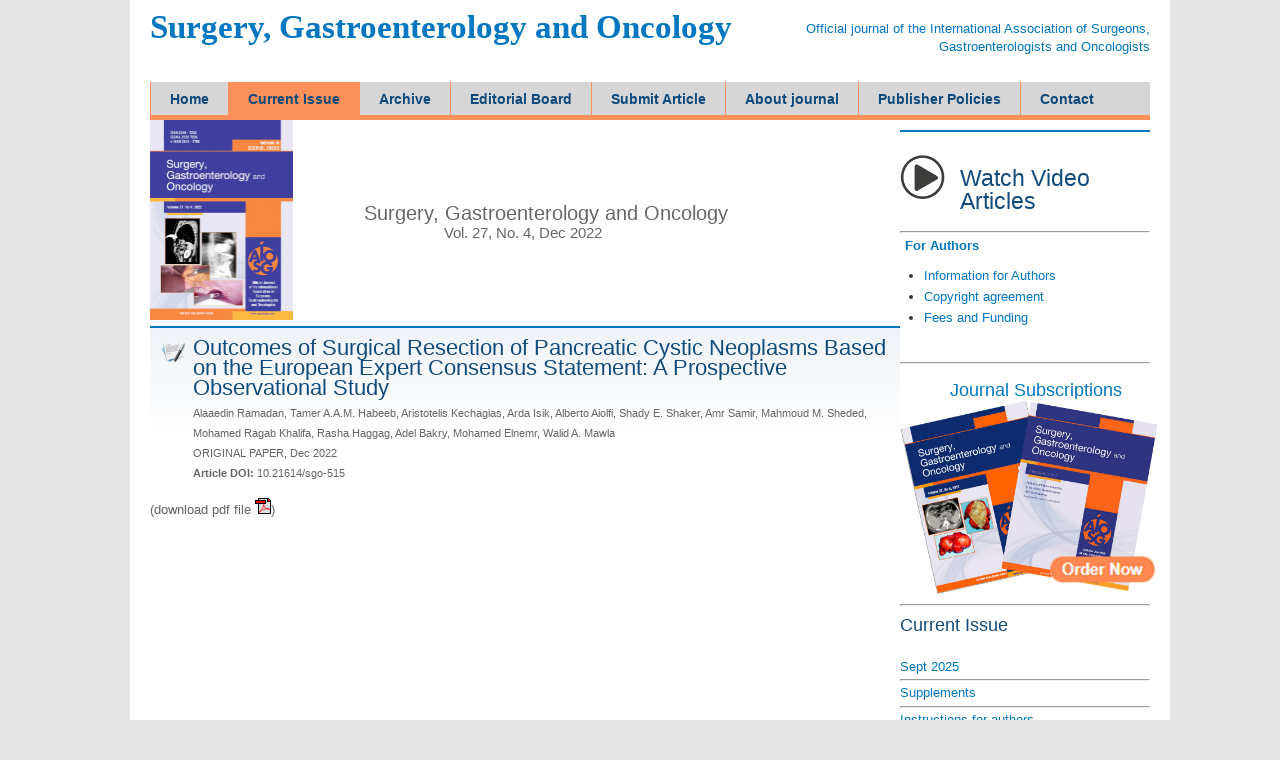

--- FILE ---
content_type: text/html; charset=UTF-8
request_url: https://www.sgo-iasgo.com/article/outcomes-of-surgical-resection-of-pancreatic-cystic-neoplasms-based-on-the-european-expert-consensus-statement-a-prospective-observational-study_full-text
body_size: 4741
content:
<!DOCTYPE html
  PUBLIC "-//W3C//DTD XHTML 1.0 Strict//EN" "http://www.w3.org/TR/xhtml1/DTD/xhtml1-strict.dtd">
<html xmlns="http://www.w3.org/1999/xhtml" xml:lang="en" lang="en">
	<head>
		<meta http-equiv="Content-Type" content="text/html; charset=UTF-8" />
		<title></title>
		
		<meta name="citation_title" content="">
		<meta name="citation_author" content="">
		
		<meta name="citation_publication_date" content="">
		<meta name="citation_journal_title" content="Surgery, Gastroenterology and Oncology">
		<meta name="citation_volume" content="">
		<meta name="citation_issue" content="">
		<meta name="citation_firstpage" content="">
		<meta name="citation_pdf_url" content="https://www.sgo-iasgo.com/pdfs/">		
		
		<meta name="robots" content="index, follow" />
		<meta name="rating" content="GENERAL" />
		<meta http-equiv="pragma" content="NO-CACHE" />
		<meta http-equiv="Content-Language" content="en" />
		<link rel="stylesheet" type="text/css" media="all" href="/css/imp_style.css" />
		
		<script type="text/javascript" src="//ajax.googleapis.com/ajax/libs/jquery/1.5.2/jquery.min.js"></script>		
		<script type="text/javascript" src="/js/ddmegamenu.js"></script>
		<script type="text/javascript" src="/js/hw-local-menu.js"></script>
	</head>
	
<!-- Google tag (gtag.js) -->
<script async src="https://www.googletagmanager.com/gtag/js?id=G-38S8C89FSV"></script>
<script>
  window.dataLayer = window.dataLayer || [];
  function gtag(){dataLayer.push(arguments);}
  gtag('js', new Date());

  gtag('config', 'G-38S8C89FSV');
</script>
	
	<body>

		<div class="hw-gen-page" id="pageid-home">
			<div id="header">      
				<h1>
				   <a id="logo" href="/">Surgery, Gastroenterology and Oncology</a>
				</h1>
				
								<div style="float: right;text-align: right; font-size: 13px; line-height: 1.4em;  padding-top: 20px;color: #0077C0; width: 40%;">
					Official journal of the International Association of Surgeons, Gastroenterologists and Oncologists
				</div>
				
				<div class="topNav">
					<ul class="button-list header-buttons" id="mainmenu">
						<li class=""><a href="/" title="Home"><span>Home</span></a></li>
						<li class="home"><a href="/current-issue" title="Current Issue"><span>Current Issue</span></a></li>
						<li class=""><a class="" href="#" rel="archive[left]" title="Archive"><span>Archive</span></a></li>  
						
						
						<li class=""><a href="/editorial-board" title="Editorial Board"><span>Editorial Board</span></a></li>
						<li class=""><a href="/app" title="Submit Article"><span>Submit Article</span></a></li>						
						<li class=""><a class="" href="#" rel="for_authors[left]" title="Journal About"><span>About journal</span></a></li>  
						<li class=""><a class="" href="#" rel="publisher-policies[left]" title="Publisher Policies"><span>Publisher Policies</span></a></li>  
						
						<li class="last"><a href="/contact" title="Contact"><span>Contact</span></a></li>
					</ul>
					
					<div id="archive" class="mega journal">
						<div class="column">
						 <ul>
							<li><a href="/archive">Archive</em></a></li>
							<li><a href="/ahead-of-print">Ahead of print</a></li>
							<li><a href="/current-medicine-around-the-world/">Current Medicine Around the World</a></li>
							<li><a href="/supplements/">Supplements</a></li>
						 </ul>
					  </div>
					</div>
					
					<div id="for_authors" class="mega journal">
					  <div class="column">
						 <ul>
							<li><a href="/for-authors/aims-and-scope">Aims and scope</em></a></li>
							<li><a href="/for-authors/information-for-authors">Information <em>for Authors</em></a></li>
							<li><a href="/for-authors/language-editing-service">Language Editing Service</a></li>
							<li><a href="/for-authors/copyright-agreement">Copyright Agreement</a></li>
							<li><a href="/for-authors/fees-and-funding">Fees and Founding</a></li>
							
						 </ul>
					  </div>
				   </div>
				   
				   <div id="publisher-policies" class="mega journal">
					  <div class="column">
						 <ul>
							<li><a href="/publisher-policies/editorial-policies">Editorial policies </a></li>
							<li><a href="/publisher-policies/peer-review-policy">Peer review policy</a></li>
							<li><a href="/peer-review-process">Peer Review Process</a></li>
							<li><a href="/publisher-policies/ethics-policy">Ethics policy</a></li>
							
							<li><a href="/publisher-policies/advertising-policy">Advertising policy</a></li>
							<li><a href="/publisher-policies/corrections-retractions">Corrections, Retractions and Editorial expressions of concern</a></li>
							<li><a href="/publisher-policies/data-sharing-policy">Data sharing policy</a></li>
							
							<li><a href="/publisher-policies/authorship">Authorship</a></li>
							<li><a href="/publisher-policies/conflict-interest">Conflicts of interest</a></li>
							<li><a href="/publisher-policies/misconduct">Misconduct</a></li>
							<li><a href="/publisher-policies/appeals-and-complaints">Appeals and Complaints</a></li>
							<li><a href="/publisher-policies/licenses-and-copyright">Licenses and Copyright</a></li>
							
							
						 </ul>
					  </div>
				   </div>
				</div>            
         </div><div id="content2">
	<div class="content-block-current">
	
				<table>
			<tr><td>
				<img src="https://www.sgo-iasgo.com/img/SGO-iasgo_nr4_2022.jpg" style="max-height: 200px;"/>
			</td>
			<td style="vertical-align: middle;">
				<table>
					<tr><td  style="text-align: center;vertical-align: middle;font-size: 20px;padding-left: 70px;">
						Surgery, Gastroenterology and Oncology					</td></tr>					
					<tr><td style="vertical-align: middle;font-size: 15px;padding-left: 150px;">
						Vol. 27, No. 4, Dec 2022					</td></tr>
				</table>
			</td></tr>			
		</table>
				
			<div class="article_home">
				<div class="header">
					Outcomes of Surgical Resection of Pancreatic Cystic Neoplasms Based on the European Expert Consensus Statement: A Prospective Observational Study					<br>
					<span xmlns="" class="meta">
					<span class="author">Alaaedin Ramadan, Tamer A.A.M. Habeeb, Aristotelis Kechagias, Arda Isik, Alberto Aiolfi, Shady E. Shaker, Amr Samir, Mahmoud M. Sheded, Mohamed Ragab Khalifa, Rasha Haggag, Adel Bakry, Mohamed Elnemr, Walid A. Mawla</span>
					<span class="divider"> <br> </span>
					<span class="pub-date">ORIGINAL PAPER, Dec 2022</span>
					<span class="divider"> <br> </span>
										
						<span class="pub-date"><b>Article DOI:</b> 10.21614/sgo-515</span>
										
				  </span>
				
				</div>
				
								(download pdf file <a href="https://www.sgo-iasgo.com/pdfs/2022-4-264.pdf"><img src="/img/site/pdf.gif" width="16" height="16" alt="Download pdf file"/></a>)
				<div id="full_txt_pdf" class="show_pdf">
					<!-- <iframe src="https://docs.google.com/gview?url=https://www.sgo-iasgo.com/pdfs/2022-4-264.pdf&embedded=true" style="width:750px; height:1000px;" frameborder="0"></iframe>-->
					
					<embed src="https://www.sgo-iasgo.com/pdfs/2022-4-264.pdf" type="application/pdf" width="100%" height="1100px" />
				</div>
				
									
				<div class="footer"></div>               		
			</div>
	</div>
	<div class="clear"></div>
</div>
<div id="rightside">
	<div class="rightside">               
		<!--
<a href="http://www.iasgo-ksgc2020.org" target="_blanc">
	<img src="/img/iasgo-ksgc-2020.jpg" style="width:100%; margin-top: 5%; border-radius: 10px;"/>
</a> -->

<br>

	<a href="/video-articles/" style="margin-top:10px;">
	<div style="float:left; margin-top: 0px;">
		<img src="/img/play_icon.jpg" style="max-width:45px;" />
	</div>
	<div style="padding-top: 13px;padding-left: 60px;">
		<span id="video_abs_txt" style="font-size: 1.8em; color: #104b7d;">Watch Video Articles</span>
		</div>
	</a><br><hr>
	


<span style="color: #0077c0;font-weight: bold;padding-left: 5px;">For Authors</span><br>
<ul>
	<li style="line-height: 1.7em;text-decoration:none;"><a href="/for-authors/information-for-authors/">Information for Authors</a></li>
	<li style="line-height: 1.7em;text-decoration:none;"><a href="/for-authors/copyright-agreement/">Copyright agreement</a></li>
	<li style="line-height: 1.7em;text-decoration:none;"><a href="/for-authors/fees-and-funding/">Fees and Funding</a></li>
</ul>



<span style="color: #0077c0; line-height: 1.2em;"></span><br>
<hr>
<a href="/subscriptions/">
	<br>
	<span style="margin-left: 20%; font-size: 1.4em;">Journal Subscriptions</span>
	<img src="/img/subscription.jpg" style="max-width:260px;" />
</a>
<hr>						
<div class="header">Current Issue</div><br>     
<a href="/current-issue">Sept 2025</a><br><hr>
<a href="/supplements">Supplements</a><br><hr>
<a href="/for-authors/information-for-authors">Instructions for authors</a><hr>	
<a href="/app">Online submission</a><hr>
<a href="/contact">Contact</a><hr>
<!--<a href="/current-issue">Most viewed</a><hr>-->
<div class="pr_issn">
	ISSN: <span class="issn">2559 - 723X (print)</span><br><br>
	e-ISSN: <span class="issn">2601 - 1700 (online)</span><br><br>
	ISSN-L: <span class="issn">2559 - 723X</span><br><br>
	Journal Abbreviation: Surg. Gastroenterol. Oncol.<br><br>
	Surgery, Gastroenterology and Oncology (SGO) is indexed in: 
	<ul><li>SCOPUS</li>
		<li style="padding-top: 5px;">EBSCO</li>
		<li style="padding-top: 5px;">DOI/Crossref</li>
		<li style="padding-top: 5px;">Google Scholar</li>
		<li style="padding-top: 5px;">SCImago</li>
		<li style="padding-top: 5px;">Harvard Library</li>
		<li style="padding-top: 5px;">Open Academic Journals Index (OAJI)</li>
	</ul>

</div>
<hr>
<div class="pr_issn" style="line-height: 1.2em;">
	<b>Open Access Statement</b><br><br>
	Surgery, Gastroenterology and Oncology (SGO) is an open-access, peer-reviewed online journal published by Celsius Publishing House. The journal allows readers to read, download, copy, distribute, print, search, or link to the full text of its articles.
</div>
<hr>
<div class="pr_issn" style="line-height: 1.2em;">
	<b>Journal Metrics</b><br><br>
	Time to first editorial decision:  25 days<br>
	Rejection rate: 61%<br>
	CiteScore: 0.2
</div>


<div class="">
	<form action="/search.php" method="get" class="r_form">
		<input type="text" name="q"  class="r_input" placeholder="Search article, author..." required>
		<input type="submit" class="s_btn" value="Search">
	</form>
</div>  

<hr>
<div class="header">
	<a href="/pdfs/IASGO_news.pdf" target="_blanc"><img src="/img/site/arrow_right.png" style="max-height:15px;"/> IASGO Society News</a>
</div>
<br>  
<a href="/meetings-and-courses-endorsed-by-iasgo-in-2025/">
	<img src="/img/iasgo_world_congres_2025.jpg" style="width:100%; margin-top: 1%; border-radius: 10px;"/>
</a>
<hr>
<a href="/meetings-and-courses-endorsed-by-iasgo-in-2025/">Meetings and Courses in 2025</a><hr>
<a href="/meetings-and-courses-endorsed-by-iasgo-in-2024/">Meetings and Courses in 2024</a><hr>
<a href="/meetings-and-courses-endorsed-by-iasgo-in-2023/">Meetings and Courses in 2023</a><hr>
<a href="/meetings-and-courses-endorsed-by-iasgo-in-2022/">Meetings and Courses in 2022</a><hr>
<a href="/meetings-and-courses-endorsed-by-iasgo-in-2021/">Meetings and Courses in 2021</a><hr>
<a href="/meetings-and-courses-endorsed-by-iasgo-in-2020/">Meetings and Courses in 2020</a><hr>
<a href="/meetings-and-courses-endorsed-by-iasgo-in-2019/">Meetings and Courses in 2019</a><hr>
<a href="/verona-expert-meeting/">Verona expert meeting 2019</a><hr>

<div class="header">
	<a href="https://www.hpbsurgery.ro/scientific-events/" target="_blanc">ARCHBPTH,<br>Romanian Chapter of IASGO</a>
</div>
<hr>
<a rel="license" href="http://creativecommons.org/licenses/by-nc/4.0/"><img alt="Creative Commons License" style="border-width:0" src="https://i.creativecommons.org/l/by-nc/4.0/88x31.png" /></a><br />
Surgery, Gastroenterology and Oncology applies the Creative Commons Attribution Non Commercial (CC BY-NC 4.0) license, which permits readers to copy  and redistribute the material in any medium or format, remix, adapt, build upon the published works non-commercially, and license the derivative works on different terms, provided the original material is properly cited and the use is non-commercial. Please see: https://creativecommons.org/licenses/by-nc/4.0/
<hr>
<b>Publisher’s Note:</b><br>
The opinions, statements, and data contained in article are solely those of the authors and not of Surgery, Gastroenterology and Oncology  journal or the editors. Publisher and the editors disclaim responsibility for any damage resulting from any ideas, instructions, methods, or products referred to in the content.	</div>
</div>
			<div id="footer"> 
				<div class="bar">
					<div class="footer-group ">
						<div class="footer_m">
							<a href="/">Home</a> | <a href="/current-issue">Current Issue</a> | <a href="/archive">Archive</a> |  <a href="/editorial-board">Editorial Board</a> | 
							<a href="/app">Submit Article</a> | <a href="/for-authors/information-for-authors"/>Information for authors</a> | <a href="/for-authors/language-editing-service/">Language Editing Service</a> | 
							<a href="/for-authors/copyright-agreement/">Copyright Agreement</a> | <a href="/contact">Contact</a> | <a href="/map">Site map</a>
						</div>
						
						<ul class="issns">
							<li>
								<span>Print ISSN: </span><span class="issn">2559 - 723X</span>
							</li>
							<li>
								<span>ISSN Online: </span><span class="issn">2601 - 1700</span>
							</li>
							<li>
								<span>Journal DOI: </span><span class="doi">10.21614/sgo</span>
							</li>
						</ul>
					</div>
					
					<div class="footer_l">
						Surgery, Gastroenterology and Oncology<br>
						<span style="font-size:0.7em;">published by Celsius Publishing House | <a href="https://www.edituracelsius.ro" target="blanc">Editura Celsius</a></span>
					</div>
					<div><a href="/pdfs/Terms-Conditions-SGO-iasgo.pdf" target="_blanc">Terms & Conditions</a></div>
					
					<div class="footer-group footer-col-span">  
						<p class="copyright">Copyright &copy; 2026 by Surgery, Gastroenterology and Oncology. <a href="https://www.edituracelsius.ro" target="blanc">Editura Celsius</a></p>
					</div>
				</div>
				<div class="block-2 sb-div"></div>
			</div>
		</div> 	</body>
</html><script type="text/javascript">
jQuery().ready(function (){
	$('#crossref_citations').click(function() {
		if($('#crossref_citations_details').is(":visible")) {
			$('#crossref_citations_details').hide();
		} else {
			$('#crossref_citations_details').show();
		}
	})	
});
</script>

--- FILE ---
content_type: text/css
request_url: https://www.sgo-iasgo.com/css/imp_style.css
body_size: 12221
content:
/*****************************************************************
 * HW-provided Top-level CSS stylesheet for Jneuro site
 *
 * Should contain (or import) all styles used across many pages
 * within the site, and overrides to HW global CSS stylesheet.
 * 
 *****************************************************************/
/*****************************************************************
 * Common page elements
 *****************************************************************/
body {
background-color:#adafb0;font-family:Arial,Verdana,Helvetica,"Lucida Grande","Lucida Sans Unicode",Tahoma,sans-serif;}

body div.hw-gen-page {
  font-family:Arial,Verdana,Helvetica,"Lucida Grande","Lucida Sans Unicode",Tahoma,sans-serif;
  margin-top:0;
  /*padding-top:10px;*/
  padding-bottom:10px
}

#art_abstract {
	font-size: 1.1em;	
}
#art_abstract td, #art_abstract th {
  border: 1px solid #ddd;
  padding: 8px;
}
#art_abstract tr:nth-child(even){background-color: #f2f2f2;}
#art_abstract tr:hover {background-color: #ddd;}



div#header {background-image:none;}
div#header #main-logo {height:auto;width:732px;margin-top:0;vertical-align:top;}

/* div#header #society-logo {margin-left:15px;} */
 
#header .header-buttons li { }
div#header ul.button-list li span { }

#header .bar, #footer .bar {
margin-left:0px;
padding-left:0px;
width:1000px;
}

#header .bar, #footer .bar { }

#header .bar-inner, #footer .footer-group {background-color:#FFF;}
#header .header-qs {
  /*top:175px;*/
  position: absolute;
  right: 0px;
  top: 10px;
}

#content-block {
  float: left;
  padding: 0;
  width: 675px;
  position: relative;
  overflow: visible;
}

#content-block h1, #content-block h2, #content-block h3, #content-block h4, #content-block h5, #content-block h6 {font-family:Arial,Verdana,Helvetica,"Lucida Grande","Lucida Sans Unicode",Tahoma,sans-serif;}

#content-block h1, #content-block h2 {color:#104b7d;}

#content-block h3 {color:#333}

div.pagetype-content div#content-block h4 {font-family:Arial,Verdana,Helvetica,"Lucida Grande","Lucida Sans Unicode",Tahoma,sans-serif;display:block;margin-top:.25em;}

.cit .cit-metadata .cit-first-element.cit-auth-list {
display:inline;
}

.cit .cit-metadata .cit-first-element.cit-title-group,
.cit .cit-views,#pageid-gca .cit .cit-title ,#pageid-gca .cit .cit-section,
.cit .cit-metadata cite
 {margin-left:0;padding-left:0;}

ul.copyright-statement, ul.copyright-statement li, #content-block ul.history-list li{margin-left:0;padding:0;}

#pageid-content #content-block ul.subject-headings li ul.subject-sub-headings.last-child {color:#999;/*padding:1em 0 4px;*/}
#pageid-content #content-block ul.subject-headings, 
#pageid-content #content-block  ul.subject-headings li ul.subject-sub-headings {list-style:none;margin:0 0 10px 10px;padding:0;position:relative;visibility:hidden;}
#pageid-content #content-block  ul.subject-headings li  {margin:0;}
#pageid-content #content-block  ul.subject-headings li ul.subject-sub-headings.last-child {left:0;position:absolute;top:0;visibility:visible;}

#pageid-content #content-block div.fn-group ul li {border-bottom:none;}
#pageid-content #content-block div.contributors ol.corresp-list {display:none;}
#pageid-authindex #content-block {width: 670px;}
#pageid-emailafriend #content-block {width: 670px;}
#pageid-section-index #content-block {width:670px;}
#pageid-section-index .cit .cit-metadata .cit-first-element.cit-auth-list {display:block;}
#pageid-section-index  .cit .cit-metadata .cit-title,#pageid-section-index  .cit cite{margin-left:1.5em;padding-left:0.4em;}
#pageid-section-index  .cit .cit-extra .cit-views{margin-left:1.5em;}

.open-access-note {
	color: #FFF;
	background: #8A1F03;
	border-radius: 10px;
	-webkit-border-radius: 10px;
	font-size: 10px;
	font-weight: bold;
	padding: 3px 6px;
}

div.hw-gen-page div#header {
  position: relative;
  /*margin: 0 0 160px 0;  
  top: 140px; */
  padding: 0;
  background: none repeat scroll 0 0 #FFFFFF;
}

div#leaderboard {
  position: absolute;
  top: -153px;
  left: -20px;
  height: 128px;
  white-space: nowrap;
  overflow: hidden;
  margin: 0;
  padding: 20px 0 5px;
  text-align:center;
  width:1020px;
  background: #adafb0;
}

.alerts-announcement-styling {display: block;font-weight: bold;margin-top: 1em;}

#header h1 {
  margin:0;
  clear:both;
}

#header h1 a {
  float:left;
  border:none;
  margin:10px 0 7px 0;
  display:block;
  /*height:65px;*/
   width: 60%;
}

#header h1 a#society-logo {
  background:url('/img/site/logo_sfn_header.gif') 0 0 no-repeat;
  margin-left:40px;
  width:300px;
}

#logo {
	color: #0c3a5f;
	width:60%;
	height:65px;
	margin-left:4px;
	margin-top: 35px;
	font-family: initial;
	font-size: 2.6em;
}
#logo:hover {
	text-decoration: none;
	color: #0c3a5f;
}

#header h1 a span {
  text-indent:-90000px;
  display:block;
}

.header-buttons { }

/* Aligning HW logo below Ad */
#col-3 .sidebar-icon-group {
    margin-right: 32px;
    text-align: center;
}

.uberNav {
    background: url("") top left repeat-x;
    color: #FFF;
    height: 40px;
    text-align:right;
    margin: 0 -20px 0 -20px;
}

.marginWidth {
    margin: 0px auto;
}

.uberNav a, .uberNav a:visited {
    color: #FFF;
    font-size: 13px;
    padding: 15px 10px;
}

.uberNav .last a {
background: none;
}

.uberNav .login a {
    background: url("") center left no-repeat;
    text-transform: uppercase;
    font-size: 11px;
    width: 74px;
    display: inline-block;
    padding: 0px;
    padding-left: 25px;
    line-height: 28px;
    text-align: left;
}

#header .uberNav ul {
    list-style:none;
    display:block;
    margin: 0;
    clear:both;
    float:right;
}

#header .uberNav ul li a {color:#fff;}

#header .uberNav ul li {
    display:block;
    padding: 13px 10px;
    margin:0px;
    float:left;
    background: url("") center right no-repeat;
}

#header .uberNav ul li.selected {
    background: url("") no-repeat scroll left transparent;
    float: left;
    font-size: 16px;
    height: 32px;
    padding: 9px 0 1px 9px;
}

#header .uberNav ul li.selected a {
    background: url("") no-repeat scroll right top transparent;
    color: #000000;
    float: left;
    font-weight: bold;
    height: 31px;
    margin-left: -2px;
    margin-top: -7px;
    padding: 13px 10px 0 0;
}

.uberNav .login {
    display: inline;
    float:left;
    padding-top: 6px;
    width: 65px;
}
.uberNav ul li a:hover {
    text-decoration: underline;
}

#header div.uberNav ul li a:hover {
    color: #FFFFFF;
}
#header .uberNav ul li.selected a:hover {
    color: black;
}
#header div.header-qs form.searchbox div.adv-search-link a:hover {
    color: #ffffff;
}
.proxy-archive-cover-images img {
    height: 178px;
    width: 134px;
}

span.ad-header {
  margin: 0 0 2px;
  display: block;
  text-align: center;
  font-size: 9px;
  color: #666;
  text-transform: uppercase;
}

span.ad-header a {
  color: #666 !important;
}

div#sidead {
  text-align: center;
}

div#sidead span.ad-header a {
  color: #666;
}
.view-toc {
  display: inline-block;
  vertical-align: top;
}

.btn-small {
  font-size: 0.6em !important;
}

.btn {
  background: #E7E7E7 url('/img/site/bg_gradient_gray.gif') repeat-x top left;
  padding: 5px 7px;
  border-radius: 5px;
  -webkit-border-radius: 5px;
  border: 1px solid #CCC;
  font-weight: bold;
  font-size: 12px;
  color: #333;
  display: inline-block;
}
.btn:hover {
  background: #ECECEC;
  text-decoration: none;
}
.btn-primary {
  background: #fd915c;
  padding: 5px 7px;
  border-radius: 5px;
  -webkit-border-radius: 5px;
  border: 1px solid #fd915c;
  font-weight: bold;
  font-size: 12px;
  color: #104b7d !important;
}
.btn-primary:hover {
  background: #fd915c;
  text-decoration: none !important;
}
.icn-arrow {
  background: url('/img/site/icn_arrow.png');
  width: 10px;
  height: 12px;
  display: block;
  margin-right: 5px;
  display: inline-block;
  vertical-align: middle;
}
.pull-right {
  float: right;
}
.pull-left {
  float: left;
}
.callout {
  padding: 8px 35px 8px 14px;
  border-radius: 4px;
  margin-bottom: 20px;
}
.callout.info {
  background: #f2f2f2;
  border: 1px solid #e6e6e6;
}
.callout.error {
  background: #f2dede;
  border: 1px solid #eed3d7;  
}
.callout.alert {
  background: #fcf8e3;
  border: 1px solid #fbeed5;
}
.callout.success {
  background: #dff0d8;
  border: 1px solid #d6e9c6;
}
.icn-account {
  background: url('/img/site/icn_user.png') no-repeat top left;
  width: 12px;
  height: 12px;
  display: inline-block;
  vertical-align: middle;
  margin-right: 4px;
}
.caret-gray {
  background: url('/img/site/caret_gray.png') no-repeat top left;
  width: 10px;
  height: 8px;
  display: inline-block;
  vertical-align: middle;
  margin-left: 4px;
}
.loggedin {
  font-weight: bold;
}

#footer li {
    border-left: none;
    display: block;
    padding: 0 0;
}

.navigate-article, .secondary-nav, #pageid-content #col-2 #article-dyn-nav {
    background-color: #F2F2F2;
    margin-bottom: 25px;
    padding: 20px;
    border: none;
}


.article-nav, #pageid-content #content-block .article-nav.sidebar-nav {
        padding: 6px 10px;
        margin: -1px -1px 20px -1px;
        background: #E7E7E7 url('/img/site/bg_gradient_gray.gif') repeat-x top left;
        border: 1px solid #e6e6e6;
        overflow: auto;
        font-size: 11px;
        text-align: center;
}

#pageid-content #content-block .article-nav.sidebar-nav a {
    color: #0077C0;
    font-weight: normal;
    top: 7px;
}


.navigate-article h3,
#pageid-content #col-2 #article-dyn-nav h3 {
    color: #104B7D;
    font-size: 16px;
    margin: 0;
    padding: 0;
    line-height: 100%;
    text-align: left;
    font-weight: bold;
    outline-style: none;
    border: 0 none;
    background: #F2F2F2;
    background-color: #F2F2F2;
}

#col-2 #article-dyn-nav.content-box li,
.navigate-article ul li {
    border-top: 1px solid #CCCCCC;
    padding: 5px 0 5px 15px;
    position: relative;
    background-color: #F2F2F2;
    background: #F2F2F2;
    font-weight: normal;
}

.hw-gen-page #content-block .cb-views {
    background-color: #F2F2F2;
}

#pageid-content #content-block .primary-views li a:hover, #pageid-content #content-block .primary-views li span {
    background: none repeat scroll 0 0 #104B7D;
    color: #FFFFFF;
    text-decoration: none;
}



#pageid-content #content-block .primary-views li a ,
#pageid-content #content-block .primary-views li span

{
    background: url("/img/site/bg_gradient_gray.gif") repeat-x scroll 0 0 #E6E6E6;
    border: 1px solid #CCCCCC;
    font-size: 11px;
    font-weight: bold;
    margin: 0;
    padding: 5px 8px;
}

#pageid-content #content-block .primary-views li {
    background-color: #F2F2F2;
    border: none;
    display: inline-block;
    font-size: 0.9em;
    line-height: 1.1;
    margin: 0 1px 0 0;
    padding: 2px 3px;
}

#pageid-content #content-block .primary-views li span span {
    border: #006443;
}


#pageid-content #content-block .primary-views li a:hover,
#pageid-content #content-block .primary-views li span {
        background: #104B7D;
        color: #FFF;
        text-decoration: none;
}



#pageid-content #content-block .primary-views .full-text-pdf-view-link a {
    background: url("/img/site/icn_pdf.png") no-repeat scroll left 4px center, url("/img/site/bg_gradient_gray.gif") repeat-x scroll 0 0 #E6E6E6;
    padding-left: 19px;
}

/*
#pageid-content ul.primary-views li span .oa-article {
   display: none;
}
*/



#pageid-authindex #toc-header {
 font-size: 16px;
 margin-bottom: 10px;
}

.neuronlinePadding { width: 255px; }

/*
div#sidead .adWrapper {
    margin-bottom: 25px;
  
}
*/


#pageid-eletters-submit #proxied-contents div#col-2-eletters {
  margin-left: 545px;
  margin-top: 15px;
}

#col-2-eletters div.article-nav {
  margin: 5px 0 0 0;
  width: 107px;
  float: left;
}

.hw-gen-page #col-2-eletters a, .hw-gen-page #col-2-eletters a:link, .hw-gen-page #col-2-eletters a:visited {
  color: #003366;
  border-bottom: none;
  text-decoration: none;
}

#col-2-eletters div.sidebar {
  background-color: #D3D3D3;
  border: 2px solid #C0C0C0;
  font-size: 90%;
  margin: 10px 7px 10px 0;
  padding: 5px;
  float: left;
  width: 115px;
}

#proxied-contents div.proxied-eletters-submit table td.field-name {
  width: 15em;
  padding-right: 0.5em;
}

#proxied-contents div.proxied-eletters-submit table td,
#proxied-contents div.proxied-eletters-submit table label {
  border: none;
  border-collapse: collapse;
  padding: 0px;
  margin: 0px;
}

#proxied-contents div.proxied-eletters-submit table td {
  border-top: 1px solid #ddd;
  border-bottom: 1px solid #ddd;
  padding: 0.5em 0 0.5em 0;
  display:table-cell;
  vertical-align:middle;
}

#proxied-contents div.proxied-eletters-submit table td.field-help {
  padding-left: 0.5em;
  color: #888;
}

div.proxied-eletters-submit fieldset legend {
 font-size: 130%;
 font-weight: bold;
}

#proxied-contents div.proxied-eletters-submit fieldset.eletter-text ul.option-list {
 display: inline;
 margin: 0;
 padding: 0;
}

form#eletter_submit_form fieldset.eletter-text p.field-label label.eletter-content, form#eletter_submit_form fieldset.eletter-text p.field-label label.eletter-title {
 margin-left: 0;
}

div.proxied-eletters-submit fieldset {
  margin-left: 0;
}

#pageid-eletters-submit .option-list li {
  list-style: none;
}

#pageid-eletters-submit li {
 margin-left: 0;
}

#pageid-eletters-submit label {
    margin: 1em 1%;
}

#pageid-eletters-submit input#eletter-title.eletter-title {
  width: 500px;
}

#pageid-eletters-index .eletter-header .search-nav .home-link {
  display: none;
}

#pageid-search #content-block {
   padding: 0 0 20px;
}

#pageid-searchall #content-block {
   padding: 0 0 20px;
}

#pageid-section-index .search-results-gca #checkall input {
    display: none;
}
#content-block .copyright-statement li#copyright-statement-1 {
    margin-left: 20px;
}
#content-block .article .fulltext-view #license-1 {
    margin-left: 20px;
}
#content-block .article .abstract-view ul.history-list li {
    margin-left: 20px;
}
#pageid-content #content-block .fulltext-view .notes a {
word-break: break-all;
}

#aim_scope {
    font-size: 14px;
    margin-bottom: 5px;
    line-height: normal;
}
#as_authors {
	margin-top: 20px!important;
    font-size: 11px;
    color: #666;
}


.article_home {
	background: #FFF url('/img/site/bg_gradient_blue.gif') repeat-x top left;
	margin-bottom: 25px;
	border-top: 2px solid #0077c0;
	padding: 10px 0 0 0;
}

.article_home .letters-item {
	background: #FFF;
	padding: 15px;
	margin: 0 10px;
}

.article_home .title {
	margin-right: 5px;
	font-weight: bold;
	font-size: 14px;
}

.article_home .header {
	font-size: 22px;
	color: #104b7d;
	margin: 0 0 15px 10px;
	padding: 0 0 0 33px;
	/*background: url('/local/img/icn_letterseditor.png') no-repeat top left;*/
	background: url('/img/site/article-icon.png') no-repeat top left;
	
}

.article_home .meta {
	font-size: 11px;
	color: #666;
	margin-top: 5px;
	display: block;
}

.article_home .footer {
	text-align: right;
	padding: 7px 10px 5px 0;
	background: #f2f2f2;
}

.article_home .footer a {
	font-weight: bold;
}

.aim_scope  {
	margin-top: 10px!important;
    margin-bottom: 53px;
    border-top: 2px solid #0077c0;
    padding: 10px 0 0 0;	
}


div#col-3 .aim_scope ul {
    list-style: none;
    margin-left: -15px;
}

div#col-3 .aim_scope .header {
    font-size: 18px;
    color: #104b7d;
	margin-top: 10px!important;
    margin-bottom: 15px;
}

div#col-3 .aim_scope .title {
    font-size: 14px;
    font-weight: bold;
    margin-bottom: 5px;
    line-height: normal;
}

div#col-3 .aim_scope .authors {
    font-size: 11px;
    color: #666;
}
.rightside {
	margin-top: 10px!important;
    margin-bottom: 53px;
    border-top: 2px solid #0077c0;
    padding: 10px 0 0 0;	
}
.rightside .header {
    font-size: 18px;
    color: #104b7d;
	margin-top: 10px!important;
    margin-bottom: 15px;
}
#rightside {
	float: right;
	width: 250px;
}
/*****************************************************************
 * CSS global reset stylesheet for HighWire 2.0
 * Technique for normalizing CSS-applied styles across different browsers
 *
 * "Global Whitespace Reset"
 * From:
 *   http://meyerweb.com/eric/thoughts/2007/04/14/reworked-reset/
 * Originally inspired by: 
 *   http://leftjustified.net/journal/2004/10/19/global-ws-reset/
 * And apparently based in part on the Yahoo UI group reset.css !
 *
 * @author: Ian Brown ibrown@highwire.stanford.edu
 * April-June 2007
 *
 *****************************************************************
 *
 *  Use em for padding, margin, border, and font size.
 *
 *****************************************************************/


html, body, div, span, applet, object, iframe,
h1, h2, h3, h4, h5, h6, p, blockquote, pre,
a, abbr, acronym, address, big, cite, code,
del, dfn, em, font, img, ins, kbd, q, s, samp,
small, strike, strong, sub, sup, tt, var,
dl, dt, dd, ol, ul, li,
fieldset, form, label, legend,
table, caption, tbody, tfoot, thead, tr, th, td {
	margin: 0px;
	padding: 0px;
	border: 0px;
	outline-style: none;
	font-weight: inherit;
	font-style: inherit;
	font-size: inherit;
	font-family: inherit;
	line-height: inherit;
	text-align: inherit;
	vertical-align: baseline;
}
a img, :link img, :visited img {
	border: 0px;
}
/* remember to define focus styles! */
:focus {
	outline: none;
}
/* anchor styles, if defined, should ALWAYS be defined
   in "link-visited-hover-active" order */
/*
  a:link {}
  a:visited {}
  a: hover {}
  a:active {}
*/

body {
	line-height: 1.25;
	color: black;
	background: white;
}
/* default (or reset) list styles? */
/*
ol, ul {
	list-style: none;
}
*/
/* tables may still need 'cellspacing="0"' in the markup */
table {
	border-collapse: collapse;
	border-spacing: 0px;
}
caption, th, td {
	text-align: left;
	font-weight: normal;
}
/* allow quotation marks in the text content to be only displayed quotes */
blockquote:before, blockquote:after,
q:before, q:after {
	content: "";
}
blockquote, q {
	quotes: "" "";
}

/*****************************************************************
 * End of global reset.
 * Now add back in specific styles for consistency across browsers.
 *****************************************************************/

/*
html, body {
	font-size:1.1em;
	line-height: 1;
	text-align:justify;
}
*/
body {
	font-size: 100%; /* leave as % instead of em due to IE6 bug */
	line-height: 1;
	/*text-align: justify;*/
	background: white none no-repeat fixed;
	color: black;
	font-family:"Lucida Grande", "Lucida Sans Unicode", Tahoma, Verdana, Arial, Helvetica, sans-serif;
}
 p, pre, label, ul, ol, dl, fieldset, address {
	margin: 1em 5%;
}

h1, h2, h3, h4, h5, h6 {
	margin: 0px 0px 0.4em 0px;
}

h1, h2, h3, h4 {
	text-align:left;
	font-weight: bold;
}
h1 {
	/*font-size:1.8em;*/
}
h2 {
	font-size:1.5em;
}
h3 {
	font-size:1.3em;
}
h4 {
	font-size:1.2em;
}
h5 {
	font-size:1.1em;
}
h6 {
	font-size:1em;
}
blockquote {
	margin: 1em 7%;
}
li, dd {
	margin-left: 5%;
}
fieldset {
	padding: .5em;
}
em {
	font-style: italic;
}
strong {
	font-weight: 700;
}
code, var, kbd, samp, pre {
	font-family: Courier New, Courier, monospace;
}
sup {
	font-size:.85em;
	vertical-align: super;
	line-height:0;
}
sub {
	font-size:.85em;
	vertical-align: sub;
	line-height:0;
}



/*****************************************************************
 * Common styling for shared elements
 *****************************************************************/

div.hw-gen-page {
	font-size:.8em;
	padding: .5em 4em 2em 2em;
}

.hw-gen-page #skip-link {
	position: absolute;
	left: -9999px;
}

#content-block {
	margin:0;
	padding:0;
	border:0;
	line-height:1.3;
	overflow: hidden;
}
#content-block p {
	margin:15px 0px 15px 0px;
	padding:0;
	border:0;
	line-height:1.5;
}

/* for 3-col layout */
#content-block {
	float: right;
	width: 518px; /* 533 */
	padding: 0px 20px 0px 5px;
}
#col-2, #col-3 {
	width: 210px;
	overflow: hidden;
}
#col-2 {
	float: left;
}

#proxied-contents #col-2 {
	float: left;
}

#proxied-contents #col-main {
    float:left;
    overflow:hidden;
    padding-right:10px;
    width:533px;
}



#footer {
	clear: both;
}

.banner-ads ul {
	list-style-type: none;
}

div.hw-gen-page img.adborder0 { border: 0px solid black; }
div.hw-gen-page img.adborder1 { border: 1px solid black; }
div.hw-gen-page img.adborder2 { border: 2px solid black; }
div.hw-gen-page img.adborder3 { border: 3px solid black; }
div.hw-gen-page img.adborder4 { border: 4px solid black; }
div.hw-gen-page img.adborder5 { border: 5px solid black; }

/*****************
 *  variation 1: *
 *****************
   |      |C|C|
   | MAIN |O|O|
   |      |L|L|
   |      |2|3|
 *****************/
/**/
#content-block {
	float: left;
}
#col-2 div {
	/*margin: 0px 10px 0px 10px;
	padding: .5em 1em .5em 2em;
	padding: 5px;*/
        margin: 0;
        padding: 0;
}
#col-3 {
	float: right;
}
/**/
/*****************
 *  variation 2: *
 *****************
   |C|      |C|
   |O| MAIN |O|
   |L|      |L|
   |2|      |3|
 *****************/



#col-3 div {
	margin: 0px 0px 0px 10px;
	padding: 5px;
}

#col-2, #col-3 {
	margin: 0px;
	padding: 0px;
	padding-top: 5px;
}

#content-block, #col-2, #col-3 {
	margin-bottom: 0px;
	padding-bottom: 0px;
}

#col-2 { padding-right: 7px; /*padding-bottom: 10px;*/ }
/*#col-3 { background-color: #D5DABA; }*/


/**********************************************************
 * authstring styles
 **********************************************************/
#authstring * {
	margin: 0px;
	padding: 0px;
}
#authstring {
	width: 640px;
	text-align: center;
	margin-bottom: 1.5em;
	
	/* Authstring isn't real yet, so we don't display it */

}
#authstring ul {
	list-style: none;
}
#authstring li {
	display: inline;
	border-left: 1px solid gray;
	padding: 0em .4em;
}
#authstring .subscr-ref {
	font-weight: bold;
	border-left: none;
}



#authstring-img {
	padding:0px 0px 1em 0px;
}



/*********************************************************

 * content block styles
 **********************************************************/



#content-block h1, #content-block h2, #content-block h3,
#content-block h4, #content-block h5, #content-block h6 {
	font-family: Georgia, 'Times New Roman', serif;
}



/**********************************************************
 * footer styles
 **********************************************************/

#footer {
	/*width: 640px;*/
	text-align: center;
	/*margin-top: 2.5em;*/
}
#footer ul {
	list-style: none;
	font-size: .8em;
}
#footer li {
}
#footer li a {
	color: black;
}
#footer .firstitem {
	border-left: none;
}
#footer .copyright {
	font-size: .8em;
	margin: 1em auto;
}
#footer .copyright a {
	color: #660033;
}

.cit span.accesscheck {
	display: none;
}
/* alternative for small-caps handling */
.sc {
text-transform:uppercase;
font-size:.85em;
}

#pageid-home #content-block div.main-block {
	float: left;
	width: 350px;
	margin-bottom: 10px;
}
#pageid-home #content-block .main-block li, #pageid-home #content-block .main-block ul {
	margin: 0;
}

#pageid-home #content-block h2, #pageid-home #content-block h3 {
	font-size: 1.2em;
	font-family: Arial, "Lucida Grande", "Lucida Sans Unicode", Tahoma, Verdana, Helvetica, sans-serif;
}
#pageid-home #content-block h2, #pageid-home #content-block h3, #pageid-home #content-block h2 a, #pageid-home #content-block div.home-announce a {

}

#content-block div.home-announce a:hover {

	border:0px;
	text-decoration:underline;
}
#pageid-home #content-block h2.current-issue {
	padding: 20px 0 20px 0;
	margin: 0;
}

#pageid-home #content-block a.current-issue-link  {
	border-bottom: 1px dotted #0083A8; /* override in local */
}
#pageid-home #content-block .cover-img-wrap {

}

#pageid-home #content-block .issue-links {
	margin: -4px 0 25px 0;
}

#pageid-home #content-block .issue-links ul {
	list-style: none;
	margin: 0 0 0 -15px;
}
#pageid-home #content-block .issue-links ul li {
	display: block;
	background: #f2f2f2;
	border-bottom: 1px solid #CCC;
	padding: 6px 12px;
}



#pageid-home #content-block .featured {
	
}

#pageid-home #content-block .featured .header {
	font-size: 16px;
	color: #104b7d;
	background: url('/img/site/icn_featured.png') no-repeat top left;
	padding: 0 0 0 20px;
}

#pageid-home #content-block .featured .title {
	font-weight: bold;
	font-size: 13px;
	margin-top: 15px;
}

#pageid-home #content-block .featured .meta {
	font-size: 11px;
	color: #666;	
}

#pageid-home #cover-image {
	position: relative;
}
#pageid-home #cover-image img {
	border: none;
	background-color: white;
}

#pageid-home div.cover-img-wrap a:hover {
	border-bottom:0px solid;
}

#pageid-home #content-block div.home-announce-wrapper {
	width: 282px;
	background-repeat: no-repeat;
	position: relative;
	left: 20px;
/*	margin-bottom: 20px;*/
	margin: 0;
}
#pageid-home #content-block div.home-announce-wrapper-bottomTRYWITHOUT {
	width: 282px;
	height: 10px;
	background-repeat: no-repeat;
	background-position: bottom left;
}

#pageid-home #content-block div.home-announce-bottom {
	width: 282px;
	height: 10px;
	position: relative;
	left: 20px;
	padding: 0;
	margin-bottom: 20px;
}

#pageid-home #content-block div.home-announce {
	width: 242px;
	background-color: #e0e0e0;
	position: relative;
	left: 5px;
	padding-right: 10px;
	padding-left:10px;
	padding-top: 10px;
	border-style: solid;
	border-color: white;
	border-width: 0px 5px;
}

#pageid-home #content-block div.home-announce-spaceTRYWITHOUT {
	width: 262px;
	background-color: #e0e0e0;
	border-style: solid;
	border-color: white;
	border-width: 0px 5px;
	position: relative;
	left: 5px;
	padding: 0;
}

#pageid-home #content-block div.home-announce {
	font-weight: bold;
}
#pageid-home #content-block ul {
	list-style: none;
}
#pageid-home #content-block ul.jnl-links {
	padding: 0;
	margin-left:0;
}
#pageid-home #content-block ul.jnl-links p {
        margin: 0 0 20px 0;
	font-size:1.2em;
}

#pageid-home #content-block ul.jnl-links li.empty  h3{
        margin: 0 0 20px 0;
}

#pageid-home #content-block .in-this-issue h2 {
	padding-top: 10px;
	border-top: 1px dotted #0083A8; /* override color in local */
}

#pageid-home #content-block .in-this-issue ul {
	margin: 0;
	padding: 0;
}
#pageid-home #content-block .in-this-issue ul li {
	padding: 0 0 5px 0;
	line-height: 1.3;
}
#pageid-home #content-block .in-this-issue ul a {
	border-left: 5px solid #0083A8; /* override color in local */
	padding-left: .5em;
}

#pageid-home #content-block .content-block-clear {
        clear: both;
        height: 2px;
        width:100%;
}
#pageid-home #content-block {
	float: left;
	width: 675px;
	margin: 0;
	padding: 0;
	overflow:visible;
	font-family: arial,sans-serif;
	color: #666666;
	overflow: auto;
}
#content2 {
	float: left;
	width: 750px; /* 1000 - id="rightside" */
	margin: 0;
	padding: 0;
	overflow:visible;
	font-family: arial,sans-serif;
	color: #666666;
	margin-bottom: 25px;
	font-family:Arial,Verdana,Helvetica,"Lucida Grande","Lucida Sans Unicode",Tahoma,sans-serif;
	line-height: 20px;
	min-height: 400px;
}

#pageid-home #content-block .content-block-current {
	/*margin-bottom: 25px;*/
	overflow: auto;
}

#pageid-home #content-block .content-block-current .content-block-left {
	margin-top: -125px;
	margin-left: 10px;
	float: left;
	width: 263px;
}

#pageid-home #content-block .content-block-current .content-block-right {
	margin-top: -125px;
	margin-left: 300px;
	width: 360px;
}

#pageid-home #col-3 {

	width: 280px; /*210 minus pub-link indent*/
	margin: 0 0 0 25px;
	padding: 0;
	float: left;
	text-align: left;
	overflow: visible;
}

#pageid-home  #intl-content {
	font-size:1em;
	text-align:center;
}
#pageid-home  #intl-content a {
	color:#333333
}

#pageid-home  #intl-content span.intl-help {
	font-size:0.75em
}



.current-issue {
	margin-bottom: 5px;
}

.current-issue a {
	font-weight: bold;
	color: #fd915c !important;
}

.thisweek-item {
	margin-bottom: 20px;
}

h2.current-date {
	font-size: 22px !important;
	font-weight: bold;
}

h2 a.current-date-link {
	color: #10497a!important;
	margin-right: 8px;
}

.thisweek {
	font-size: 16px;
	font-weight: normal;
	margin-top: 20px;
	color: #104b7d;
}



.current-issue-nav {
	margin: 20px 0 15px 0;
}

.current-issue-nav a {
	font-size: 11px;
	font-weight: normal;
	color: #FFF !important;
	background: #fd915c;
	border-radius: 6px;
	/*border: 1px solid #246fb0;*/
	padding: 5px 8px;
}

.current-issue-nav a:hover {
	text-decoration: none !important;
	background: #0077c0;
}

.thisweek-item .slug {
	font-size: 12px;
	color: #999;
	margin-bottom: 3px;
}

.thisweek-item .title {
	font-weight: bold;
	font-size: 14px;
	margin-bottom: 8px;
}

.thisweek-item .excerpt {
	font-size: 13px;
	padding-left: 20px;
	/*background: url('/img/site/quote.gif') 0 2px no-repeat;*/
}

.newsfromsfn,
.neurosciencenews {
	border: 5px solid #e5e5e5;
	background: #FFF;
	margin-bottom: 25px;
	color: #333;
	font-size: 13px;
	line-height: 16px;
	float: left;
	width: 315px;
}

.newsfromsfn {
	margin-right: 25px;
}

.neurosciencenews {
	margin-right: 0px;
}

.neurosciencenews .brought {
	margin-bottom: 10px;
	padding: 0 0 0 15px;
	font-size: 12px;
}

.neurosciencenews .brought span {
	float: left;
	padding-right: 4px;
}

.newsfromsfn .header,
.neurosciencenews .header {
	font-size: 22px;
	color: #104b7d;
	margin-bottom: 15px;
	padding: 15px 15px 0 15px;
}

.newsfromsfn .content {
	overflow-y: scroll;
	height: 330px;
	padding: 0 15px;
}

.newsfromsfn .content h3 {
	font-size: 14px !important;
	line-height: normal;
}

.newsfromsfn .content p {
	margin: 2px 0 !important;
	line-height: normal !important;
}

.neurosciencenews .content {
	overflow-y: scroll;
	height: 300px;
	padding: 0 15px;
}

.neurosciencenews .content .item {
	margin-bottom: 20px;
}

.neurosciencenews .content .item h2 {
	font-size: 14px !important;
	line-height: normal;
	margin-bottom: 2px;
}

.neurosciencenews .content .item h3 {
	font-size: 11px !important;
	font-weight: normal;
	color: #999 !important;
	line-height: normal;
}

.newsfromsfn .footer,
.neurosciencenews .footer {
	text-align: right;
	padding: 7px 5px 3px 0;
	background: #e5e5e5;
}

.newsfromsfn .footer a,
.neurosciencenews .footer a {
	font-weight: bold;
}

.masthead {
	background: rgba(50,50,50,0.2);
	height: 130px;
}

/* Main navigation mega menu styles */

.mega {
    width: 178px; /*default width of mega menu*/
    position: absolute;
    right: 10px;
    top: 0px;
    visibility: hidden;
    /*background: #fd915c;*/
}


.mega .column ul {
    margin: 0 0 20px 0;
    padding: 0;
    list-style: none;
}

.mega .column ul li {
    margin-left: 0;
}

.mega .column ul li a {
    /*margin-bottom: 8px;*/
    padding: 10px;
    text-decoration: none;
    color: #FFF;
    font-size: 13px;
    background: #fd915c;
    display: block;
}

.mega .column ul li a:hover  {
    text-decoration: none;
    background: #0077C0;
}

.mega .ulmenu { /*style any UL within mega menu with class="ulmenu"*/
    margin: 0;
    padding: 0;
    border: 1px solid gray;
    border-bottom-width: 0;
    list-style: none;
}

.mega .ulmenu a {
    display: block;
    border-bottom: 1px solid gray;
    padding: 5px;
}

.mega .ulmenu a:hover {
    background: lightyellow;
}


/* Account mega menu styles */

.accountmega {
    min-width: 170px; /*default width of mega menu*/
    min-height: 100px;
    padding: 0;
    position: absolute;
    visibility: hidden;
    background: #FFF;
    border: 1px solid #CCC;
}

.accountmega .column { /*each link column within a mega menu*/
    width: auto;
}

.accountmega a  {
    text-decoration: none;
    font-size: 12px;
    padding: 6px 8px;
    display: block;
    color: #0077c0;
}

.accountmega a:hover  {
    text-decoration: underline;
}

.accountmega .column ul {
    margin: 0 0 0 -9px;
    list-style: none;
}

.accountmega .column ul li {
}

.accountmega .column ul li:hover {
    background: #ECECEC;
}


/* Style for Mega Menu */

.journalmenu { /*additional mega drop down menu style for this theme*/
    padding: 20px;
    background: #10497a;
}

.journalmenu .column {
    padding: 5px; /*add padding inside p and .column elements within mega menu*/
    width: auto;
}


/* Style for Account Menu */

.journalmenu {
    margin: 0;
    padding: 0;
    float: right;
    font: 12px Arial;
    width: auto;
    overflow: hidden;
    background: #FFF;
}

.journalmenu li {
    display: inline;
}

.journalmenu li a {
    float: left;
    color: #036;
    text-decoration: none;
    font-weight: normal;
    padding: 10px 15px;
    border-right: 1px solid #ECECEC;
}

.journalmenu li a.loggedin {
    font-weight: bold;
}

.journalmenu li a.last {
    border-right: none;
}

.journalmenu li a:visited {
    color: #000;
}

.journalmenu li a:hover, .journalmenu li a.selected { /*Selected Tab style*/
    color: #039;
    background: #F6F6F6;
}



.hw-gen-page .header-buttons li a:hover, 
.hw-gen-page .header-buttons li a.selected, 
#pageid-home .header-buttons li.home a, 
#pageid-toc .header-buttons li.toc a, 
#pageid-archive .header-buttons li.archive a, 
#pageid-coverarchive .header-buttons li.archive a,
#pageid-alerts-landing .header-buttons li.alerts a, 
#pageid-itoa .header-buttons li.itoa a, 
#pageid-eletters-index .header-buttons li.eletters a {
    background: none repeat scroll 0 0 #fd915c;
    color: #FFFFFF;
    cursor: pointer;
    text-decoration: none;
}

/* Style for Account Menu */

.neurologyaccount {
    margin: 0;
    padding: 0;
    float: right;
    font: 12px Arial;
    width: auto;
    overflow: hidden;
    background: #FFF;
}

.neurologyaccount li {
    display: inline;
}

.neurologyaccount li a {
    float: left;
    color: #036;
    text-decoration: none;
    font-weight: normal;
    padding: 10px 15px;
    border-right: 1px solid #ECECEC;
}

.neurologyaccount li a.loggedin {
    font-weight: bold;
}

.neurologyaccount li a.last {
    border-right: none;
}

.neurologyaccount li a:visited {
    color: #000;
}

.neurologyaccount li a:hover, .neurologyaccount li a.selected { /*Selected Tab style*/
    color: #039;
    background: #F6F6F6;
}

#authstring #auth-drop li ul {
   
  //  border: 1px solid #666666;
   // color: #000000;
    display: none;
    margin: 14px 0 0;
    right:0;
    border: 1px solid #CCCCCC;
    background: none repeat scroll 0 0 #FFFFFF;
  //  padding: 0;
  //  position: absolute;
  //  visibility: hidden;

}


#auth-drop li ul li a {
    line-height:1em;
    text-align:left;
}

#auth-drop li ul li {
   width: 99%
}

#header .account-bar ul {
    padding-top:0;
//    border-bottom: 1px solid #ECECEC;
}

#header .account-bar ul#auth-drop a {
    font-weight: normal;
    //padding: 0 8px;
    padding: 0 2px;
    font-size: 12px;
}
#authstring #auth-drop li.subscr-ref {
    background: url("../img/icn_user.png") no-repeat scroll left center rgba(0, 0, 0, 0);
    display: inline-block;
    height: 12px;
    margin-right: 4px;
    padding-left:11px;
    vertical-align: middle;
}
#authstring #auth-drop span {
    margin-left:4px;
}

#pageid-home #content-block h2, #pageid-home #content-block h3, #pageid-home #content-block h2 a, #pageid-home #content-block div.home-announce a {

}

#pageid-home #content-block .main-block h2.current-issue .current-link{color:#104b7d; font-size:1.2em;}
#pageid-home h2.current-issue  .current-date{color:#104b7d;}

div#pageid-home.in-this-issue  a:active,div#pageid-home.in-this-issue  a, div#pageid-home.in-this-issue  a:visited{color:#104b7d;}
div#pageid-home.hw-gen-page a:hover{color:#104b7d;}

div#pageid-home .in-this-issue {margin-bottom:1em;padding-bottom:1em;border-bottom:2px solid #104b7d;}
div#pageid-home .jnl-links  a:active,div#pageid-home .jnl-links  a,div#pageid-home .jnl-links  a:visited{color:#000;}
div#pageid-home .jnl-links li {padding:.5em 0;}
#pageid-home #content-block .in-this-issue h2 {border-top:none;padding-top:0;}
.toc-icon {vertical-align:center;margin-right:6px;}
#pageid-home #content-block .home-coverlines ul li {padding:.5em 0;}
#pageid-home #content-block .in-this-issue ul a {color:#104b7d; font-weight:bold;border-left:none;padding-left:0;}
#pageid-home #cover-image img {border:1px solid #ccc;}

div#pageid-home.in-this-issue  a:active,div#pageid-home.in-this-issue  a, div#pageid-home.in-this-issue  a:visited{color:#104b7d;}
div#pageid-home.hw-gen-page a:hover{color:#104b7d;}


#home-left{margin-left:25px;}
#home-left a{font-weight: bold;text-decoration: none;}
#home-left  a:active,#home-left  a, #home-left  a:visited{color:#104b7d;}
#home-left  {color: #0C5EAE;}




#col-3 ul.pub-links li,#col-3 ul.pub-links li.last {border:none;}

#col-3 ul.pub-links, #col-3 ul.pub-links li a {color:#104b7d;}
#col-3 ul.pub-links li a:hover span {color:#223570;}

#col-3 ul.pub-links li a {background:none;}

#col-3 ul.pub-links {left:0;}

#col-2 div.sidebar,.article-nav, .search-nav, .sidebar-issue-nav,#col-2 div.sidebar-qs {background-color:transparent;border:none;}

#col-2 .toc-navigation ol{list-style-type:none; margin:0 0 0 1em;}
#col-2 .issue-sections li {list-style-type:none;margin-left:0;padding:4px 0;}
#col-2 .toc-navigation h4,#col-2 .toc-navigation cite {text-transform:uppercase;font-size:1.1em;}
#col-2 .toc-navigation h4 {color:#223570;}
#col-2 .toc-navigation cite {color:#104b7d;}
/* #col-2 {background-color:#D8DBCC;} */
#col-2 .issue-sections {border-top:none;}

form.searchbox #issue-search-go {background-color:#104b7d;color:white;font-size:10px;border:none;width:45px;padding:2px;}
form.searchbox #issue-search-input {margin-left:0;width:180px;}
#col-3 div.cb-section {border-bottom:none;}
#col-3 #sidebar-current-issue {border:none;background-color:#eaeaea;}
.slug-doi {white-space:normal;word-wrap:break-word;}

#col-2 div.content-box {background-color:transparent;border:none;margin:1em 0;padding:5px 0;}
#col-2 div.cb-contents {background-color:transparent;border:none;}
#col-2 div.cb-section {background-color:transparent;border:none;margin:0;}
div.content-box .cb-slug ol, div.content-box div.cb-corr-slug ol {border:none;}
#col-2 .content-box h4,#col-2 .content-box h3 {background-color:transparent;border:none;}

#col-2 .content-box h4, #col-2 .content-box h3, #col-2 .content-box h4 span, #col-2 .content-box h3 span {color:#104b7d;}

#col-2 div#docked-nav {background-color:transparent;border:none;margin-top:20px;}
#col-2 div.content-box  a:hover {border-bottom:none;}

#col-3 .social-media-links {margin:1em 15px 1em 5px;overflow:auto;}
#col-3 .social-media-links a {display:block;height:32px;width:32px;background-position:0 0;background-repeat:no-repeat;float:left;margin:0 2px;}
#col-3 .social-media-links a span {text-indent:-9999px;display:block;}
#col-3 .social-media-links a:hover {border-bottom:none;}

#col-2 #cb-art-nav img.inline-graphic {display:none;}
#col-2 .issue-sections {word-wrap:break-word;}

div#sidead {margin:25px 15px 1em 5px;}

#col-2 ul#content_box_errata,#col-2 ul#content_box_errata li {margin-left:0;}

div#docked-slugline cite, div#slugline cite { color: #104b7d; }

#col-2 div#slugline,
#col-2 div#docked-slugline {
        margin: 0 10px;
}

	/* ===================================================================================
    HW-Shared CSS Stylesheet for design2 general page, header, footer, and sidebars
   =================================================================================== */

body {
	background-color: #e6e6e6 ;
	width: 1020px;
	/*padding-top: 10px;*/
	margin: 0 auto;
	font-size: 100%;
}
div.hw-gen-page {
	font-family: "Lucida Sans Unicode", Arial, "Lucida Grande", Tahoma, Verdana, Helvetica, sans-serif;
	color: #403838;
	width: 1000px;
	margin: 10px auto 0 auto;
	padding: 0;
	position: relative;
	background-color: white;
	padding: 0 20px;
	/*
	background-image: url(/shared/img/standard-design/design2/corner.gif);
	background-repeat: no-repeat;
	background-position: top right;
	*/
}

/* ============================================
    global default link styles
   ============================================ */
div.hw-gen-page a, div.hw-gen-page a:link {
	text-decoration: none;
	color: #0077C0;
}
div.hw-gen-page a:visited {
	text-decoration: none;
	color: #0077C0;
}
div.hw-gen-page a:hover {
	text-decoration: underline;	
}
div.hw-gen-page a:active {
	text-decoration: none;
	color: #202088;
}

/* --------------------------------------------
    header/footer default link styles
   -------------------------------------------- */
#header a, #header a:link,
#footer a, #footer a:link {
	color: #0077C0;
	border: none;
}
#header a:visited,
#footer a:visited {
	color: #0077C0;
	border: none;
}
#header ul.button-list a:hover,
#header div.header-ac-elements a:hover,
#header div.header-qs a:hover,
#footer a:hover {
	color: #0077C0;
	text-decoration:none;
}

#header a:active,
#footer a:active {
	color: #0077C0;
	border: none;
}



/* --------------------------------------------
    sidebar columns default link styles
   -------------------------------------------- */
#col-2 a, #col-2 a:link,
#col-3 a, #col-3 a:link {
	color: #0077c0;
}
#col-2 a:visited,
#col-3 a:visited {
	color: #0077c0;
}
#col-2 a:hover,
#col-3 a:hover {
	color: #0077c0; 
}
#col-2 a:active,
#col-3 a:active {
	color: #0077c0;
}

/* --------------------------------------------
    sidebar columns specific link styles
   -------------------------------------------- */
#col-3 ul.cover-announce a, #col-3 ul.cover-announce a:link,
#col-3 ul.cover-announce a:visited {
	color: #2f5085;
}
#col-3 ul.cover-announce a:hover {
	color: #2f5085;
	text-decoration:none;
}
#col-3 ul.cover-announce a:active {
	color: #2f5085;
}

div.sidebar a:hover {
    text-decoration:none;
}


/* ============================================
    other styles for global design elements
   ============================================ */

/* --------------------------------------------
    header elements
   -------------------------------------------- */

div#header {
	width: 1000px;
	background-repeat: no-repeat;
	background-position: top right;
	border-bottom: none;
	 /*font-size: 66.67%; /*8pt; /*em sizes fail in ie6*/
	margin-top: 0;
}

#header #main-logo {
/*width and height determined by image*/
	border: none;
	margin: 15px 0 0 24px;
	z-index:1;
}

#header #journal-title {
	margin:15px 0 0 24px;
	position:absolute;
	left:0;
	top:0;
	z-index:-1;
}

.about-the-journal{
	margin:30px 0px 0px 0px;
	font-size: 0.95em;
	font-weight: normal;
}


#header ul.home-page-ads {
	position: absolute;
	top: 0;
	left: 450px;
	width: 250px;
	margin: 1.5em 0 35px 0;
	padding: 5px 10px;
	list-style: none;
}
#header ul.home-page-ads li {
	margin: 0;
	padding: 0;
	text-align: center;
	width: 250px;
	height: 40px;
}
#header ul.home-page-ads li img {
	background-color: #e0e0e0;
	width: 250px;
	height: 40px;
	border: 1px solid #aaaaaa;
	display: block;
}


#header .banner-ads {
	position: absolute;
	top: 0;
	left: 450px;
	width: 250px;
	margin: 1.5em 0 35px 0;
	padding: 5px 10px;
	list-style: none;
}

#header.banner-ads ul {
	list-style-type:none;
}
#header .banner-ads li {
	margin: 0;
	padding: 0;
	text-align: center;

}

#header .banner-ads li img {
	background-color: #e0e0e0;
	border: 1px solid #aaaaaa;
	display: block;
}

#header .account-bar {
	text-align: right;
	width: 1000px;
	height: 45px;
	/*border-bottom: 1px solid #ECECEC;*/
	position: relative;
}

#header .account-bar ul {
	list-style: none;
	margin: 3px 0 4px 0;
	position: absolute;
	right: 330px;
	top: 2px;
}

#header .account-bar ul li {
	display: inline-block;
	margin: 5px 0;
}

#header .account-bar a {
	padding: 6px 8px;
	background: #FFF;
	display: block;
	font-size: 11px;
}

#header .account-bar a:hover {
	background: #F6F6F6;
	text-decoration: none;
}

#header .topNav {
	border-bottom: 5px solid #fd915c; /*#104b7d*/
	width: 1000px;
	height: 33px;
	/*text-align: center;*/
	/*background: url("/img/site/bg_nav.gif") top left repeat-x;*/
	background: rgba(50,50,50,0.2);
	clear: both;
}

#header .topNav .header-buttons {
	list-style: none;
	margin-top: 5px;
	margin-right: 0px;
	margin-left: 0px; /*same margin left as main-logo*/
	margin-bottom: 8px; /*coordinate margin-bottom with header-qs absolute position*/ 
	padding: 0;
}
#header .topNav .header-buttons,
#header .topNav .header-buttons a {
	color: #FFF; /*override in local*/
}
#header .topNav .header-buttons li {
	display: inline-block;
	margin-left: 0;
	margin-right: -4px;
}
#header .topNav .header-buttons li a {
	border-left: 1px solid #fd915c;
	margin: 0;
	padding: 10px 19px;
	display: block;
	cursor: pointer;
	color: #10497a;
}
#header .topNav .header-buttons li a:hover,
#header .topNav .header-buttons li.active {
	color: #FFF;
	text-decoration: none;
	/*background: #0c3a5f; /*#10497a*/ */
	cursor: pointer;
}
#header .topNav .header-buttons li span {
	font-size: 14px;
	font-weight: bold;
}
#header .topNav .header-buttons li.first {
	border-left: none;
	padding-left: 0;
}

#header .corner {
	position: absolute;
	right: 0;
	top: 0;
}

/* ac blocks */

#header .inst-branding, #header #hdr-login, #header .header-qs {
	
}

#header .inst-branding {
	position: absolute;
	/*960 minus 210 minus 1  left: 749px;*/
	/*960 minus 203 minus 1 */ left: 756px;
	top: 0px;
	height: 30px;
	padding-left: 5px;
}

#header #authstring {
	position: absolute;
	left: 0%;
	display: block;
	width: 937px;
	padding-top: 5px;
	text-align: center;
	line-height: 100%;
	margin-top: -4px;
}
#header #authstring {
	color: #0077C0;
}
                   		     
#header #authstring li {
	list-style: none;
	border: none;
	padding: 2px;
	font-size: 87.5%;
}
#header #authstring a {
	color: #0077C0;
}


#header #hdr-login {
	position: absolute;
	/*0 plus inst-branding height*/ top: 30px;
	/*960 minus 210 minus 1 left: 749px;*/
	/*960 minus 203 minus 1*/ left: 756px;
	/*bottom padding or margin overlaid 
        by absolute-positioned qs. Some bottom
	padding needed for dashed line to reach qs box.*/
	padding: 0 0 5px 10px;
}

#header #hdr-login form label,
#header #hdr-login input {
	font-size: 87.5%;
	white-space: nowrap;
}

#header #hdr-login {
	color: #0083A8; /*override in local*/
}

#header #hdr-login label {
	width: 80px;
	display: block;
	padding: 5px 0 2px 0;
	margin: 0;
	font-size: 87.5%;	
}
#header #hdr-login input, #header .header-qs input {
	width: 170px;
	height: 24px;
	padding: 0 3px;
	font-size: 13px;
}
#header #hdr-login input#hdr-login-signin /*the login gif*/ {
	height: auto;
	width: auto;
	padding: 0px 0 0px 5px;
	vertical-align: bottom;
}



#header .bar, #footer .bar {
}	

#header .bar-inner {
	width: 960px;
	height: 60px;
	color: white;
}
#header .bar-inner, #footer .footer-group {
	/*background-color: #00A0CC;*/ /*override in local*/
}
#header .header-qs {
	/*display: block;*/
	/*position: absolute;*/
	/*top: 112px;*/ /*coordinate change with header-button margin-bottom*/
/***verions 1****/
	/*left: 749px;*/ /*960 -210 -1*/
	/*width: 200px; 210 minus padding*/
/***version 2***/
	/*left:*/ 756px; /*960 -203 -1*/
	/*width: 195px;*/ /*205 minus padding*/
	margin: 0;
	padding: 0;
	/*height: 40px;*/
	/*z-index: 1;*/
}	

#header .header-qs label, #header #hdr-login-signin-label, #header #header-qs-search-label {
        position: absolute; left: -9999px; /*508 labels only -- not visible*/
}
#header .header-qs a#hdr-qs-search-a {
	color: white;
	line-height: 1.5;
	font-size: 87.5%;
	white-space: nowrap;
	display: none;
}

#header .header-qs .searchbox div {
	float: left;
}

#header div.adv-search-link {
	margin-top: 2px !important;
}

#header div.adv-search-link a:hover {
	color:white;
	border-bottom: 1px dotted white;
}

#header div.adv-search-link a:visited, #header div.adv-search-link a:active, #header div.adv-search-link a:link {
	color:white;
}

#header .header-qs input#header-qs-search-go {
	width: 27px;
	height: auto;
	vertical-align: bottom;
	margin: 0 0 0 -5px;
	display: inline-block;
	padding: 0;
}



/* for 3-col layout */
#content-block {
	float: left;
	width: 518px; /* 533 */
	padding: 0px 20px 0px 5px;
}
#col-2, #col-3 {
	margin:0px;
	padding:0px;
}
#col-2 {
	width: 280px;
	margin: 0 0 0 25px;
	padding: 0px;
	float: left;
	text-align: left;
	overflow: visible;
}

#content-block {
	color: #403838;
	background-color: white;

}
/* for 3-col layout on proxied pages */
.pagetype-proxied #content-block {
	padding:0px;
	width: 675px;
}

/* for 3-col layout on proxied pages with proxied column 2 */

#proxied-contents.proxied-column-display #col-main {
	width:518px;
	padding-right: 10px;
	float: left;
	overflow: hidden;
}

#proxied-contents.proxied-column-display #col-2 {
	border-right:0px solid;
	float: left;
}

/* Normally, put a 10px right padding on proxied content.  This is so text doesn't run smack into col-3 */
#proxied-contents {
    padding-right: 10px;
    padding-left: 15px;
}

/*If we're *also* proxying a col2, remove that padding.  This is so the proxied col2 will lie flush against the native col3  */
#proxied-contents.proxied-column-display {
    padding-right: 0px;
}

#proxied-contents.proxied-column-display  .search-nav a {
    color: black;
	font-weight:normal;
}

/* overrides to make proxied pages look like normal ones and eliminate dancing banners and headings  */
.pagetype-proxied #header .banner-ads ul{
	margin:1em 5%;
}

.pagetype-proxied #col-3 .content-box h3 {
	font-size:1.2em;
	margin:0px;
	padding:0.3em 0px;
}

#proxied-contents th {
    font-weight: bold;
}

#proxied-contents table {
    line-height: 110%;
} 

#proxied-contents td,tr,th,p,ol,ul {
    margin: 0; 
    padding: 0;
}

#proxied-contents h1, h3, dl, dt, dd {
    text-align: left;
    line-height: 120%;
}

/* Ugh, this is hackery, but it's the only way I can figure out how to do this without screwing everything else up */
#proxied-contents .proxied-collections h1 {
    margin-top: 0.5em;
}

#proxied-contents#col-3 h1, h3, dl, dt, dd {
line-height:100%;
text-align:left;
}

#proxied-contents #col-3 p, pre, label, ul, ol, dl, fieldset, address {
margin:1em 5%;
}

#col-2 #cb-art-nav li {
	margin: 0;
}

#col-2 div.sidebar-issue-nav, #col-2 div.article-nav, #col-2 div.search-nav {
	margin: 5px 0 0 5px;
}

#col-3 {
	width: 280px;
	margin: 0 0 0 25px;
	padding: 0px;
	float: left;
	text-align: left;
	overflow: visible;
}
#col-3 {
	background-color: white;
}
#col-3 * {
	position: static;
}
#col-3 div {
	margin:0;
	padding:0;
}

div.content-box a:link,
div.content-box a:visited,
div.content-box a:hover,
div.content-box a:active
{
	/*color: #404040;
	text-decoration: none;*/
}


#col-3 ul.pub-links li a:link,
#col-3 ul.pub-links li a:visited,
#col-3 ul.pub-links li a:hover,
#col-3 ul.pub-links li a:active,
#col-3 ul.ex-pub-links li  a:link,
#col-3 ul.ex-pub-links li a:visited,
#col-3 ul.ex-pub-links li a:hover,
#col-3 ul.ex-pub-links li a:active
{
	text-decoration: none;
	border-bottom: 0px;
}

#col-3 ul.pub-links {
	position: relative;
	overflow: hidden;
/***version 1****/
	/*left: -11px;*/
/***version 2****/
	left: -7px;
	padding: 0;
	margin: 10px 0;
}
#col-3 ul.pub-links {
	list-style: none;
}
#col-3 ul.pub-links, #col-3 ul.pub-links li a {
	color: #0083A8; /*override in local*/
}

#col-3 ul.pub-links li {
	position: static;
	margin: 0;
	padding: 10px 5px 10px 4px;
	border: 1px dashed #aaaaaa;
	border-bottom: none;
	font-size: .85em;
	font-weight: bold;
	background-color: white;
	
}
#col-3 ul.pub-links li a {
	background-repeat: no-repeat;
	background-position: top left;
	padding-left: 1em;
	display: block;
	line-height:1.2
}
#col-3 ul.pub-links li.last {
	border-bottom: 1px dashed #aaaaaa;
}

#col-3 .sidebar-icon-group {
	padding: 20px;
}

#col-3 .sidebar-icon-group  a:hover{
	border-bottom: 0px solid;
}

#col-3 ul.ex-pub-links {
	position: relative;
	overflow: hidden;
	left: -7px;
	padding: 0;
	margin: 10px 0;
}
	
#col-3 ul.ex-pub-links {
	list-style: none;
}
#col-3 ul.ex-pub-links, #col-3 ul.ex-pub-links li a {
	color: #0083A8; /*override in local*/
}

#col-3 ul.ex-pub-links li {
	position: static;
	margin: 0;
	padding: 10px 5px 10px 4px;
	border: 1px dashed #aaaaaa;
	border-bottom: none;
	font-size: 75%; /*.75em; /*10pt;*/
	font-weight: bold;
	background-color: white;
}
#col-3 ul.ex-pub-links li a {
	background-repeat: no-repeat;
	background-position: top left;
	padding-left: 1em;
	display: block;
	line-height:1.2
}
#col-3 ul.ex-pub-links li.last {
	border-bottom: 1px dashed #aaaaaa;
}


#col-3  ul.tower-ads  {
	list-style-type: none;
	list-style-image: none;
	margin:0em;
	padding:0em;
}
	

#col-3  ul.tower-ads li  img{
	display: block;
	margin-top: 0em;
	margin-bottom: 0.5em;
	margin-right:auto;
	margin-left:auto;
	padding:0px
}



/*deprecating and replacing with sidebar-icon-group*/
#col-3 .publisher-icon {
	/*padding: 20px;*/
}

#footer {
	width: 1000px;
	text-align:left;
	margin: 10px auto 0 auto;
	background-color: white;
	clear: both;
}

#footer ul {
	list-style: none;
	font-size: 80%;
}
#footer .bar {
	position: static;
	clear: both;
	border-top: 3px solid #0077c0;
}
#footer .footer-group {
	color: #333;
	margin-top: 10px;
	overflow: auto;
}

#footer .footer-group p {
	padding: 10px 10px;
}

#footer .footer-col-left {
	float: left;
	width: 741px; /*960 minus 203*/
	margin-left: 15px;
	min-height: 115px;
}

#footer .footer-col-right {
	float: left;

	width: 203px;
	min-height: 115px;
}
#footer .footer-col-right ul {
	list-style: none;
	padding: 8px 0 0 0; /*ff*/
	margin: 0; /*ie*/
	display: block;
}
#footer .footer-col-right li {
	border: none;
	text-align: left;
	padding: 4px 10px;
	display:block;
}

#footer .footer-col-span {
	clear: both;
	border-top: 1px solid #CCC;
}

#footer .copyright {
	font-size: 70%;
	margin: 1em auto;
	color: #999;
}

#footer .copyright  a {
	color: #999;
	text-decoration: underline;
}

#footer .copyright  a:hover {
	color: #666;
	border: none;
}

#footer .logo-footer {
	margin-top: 20px;
	display: block;
}

#footer ul.social-links {
	list-style: none;
	margin: 20px 0 0 0;
	float: left;
}

#footer ul.social-links li {
	margin-right: 5px;
	display: inline;
}

#footer ul.social-links li span {
	display: none;
}

#footer ul.social-links li a.icn-neuronline,
#footer ul.social-links li a.icn-facebook,
#footer ul.social-links li a.icn-twitter,
#footer ul.social-links li a.icn-linkedin,
#footer ul.social-links li a.icn-youtube,
#footer ul.social-links li a.icn-rss {
	width: 22px;
	height: 22px;
	display: inline-block;
}

#footer ul.social-links li a.icn-neuronline {
	background: url('/img/site/icn_neuro.gif') no-repeat;
}
#footer ul.social-links li a.icn-facebook {
	background: url('/img/site/icn_facebook.gif') no-repeat;
}
#footer ul.social-links li a.icn-twitter {
	background: url('/img/site/icn_twitter.gif') no-repeat;
}
#footer ul.social-links li a.icn-linkedin {
	background: url('/img/site/icn_linkedin.gif') no-repeat;
}
#footer ul.social-links li a.icn-youtube {
	background: url('/img/site/icn_youtube.gif') no-repeat;
}
#footer ul.social-links li a.icn-rss {
	background: url('/img/site/icn_rss.gif') no-repeat;
}

#footer ul.issns {
	margin-left: -30px;
	color: #666;
	margin-top: 21px;
}

/* offscreen elements */
#skip-link {
	position: absolute;
	left: -9999px;
}

#header #hdr-login{
    height: 75px;
}

div.hw-gen-page .view-more {
border:1px solid gray;
}
/** ? **/
#header #hdr-login label#hdr-login-signin-label{
    display:inline;
}

#pageid-futurecontents .toc-cit h4 {display: block;padding-left: 40px;}

/* proxied tables */
#proxied-contents table.tborder1,#proxied-contents  table.tborder1 td {
border:1px solid #333333;
}

table tr td[align="right"] {text-align:right;}
table tr td[align="left"] {text-align:left;}
table tr td[align="center"] {text-align:center;}
table tr td[valign="middle"] {vertical-align:middle;}
table tr td[valign="top"] {vertical-align:top;}
table tr td[valign="bottom"] {vertical-align:bottom;}
#proxied-contents  table[cellpadding="6"] tr td,
#proxied-contents  table[cellpadding="5"] tr td  {padding:3px;}
#proxied-contents  table[cellpadding="4"] tr td {padding:2px;}
#proxied-contents  table[cellpadding="3"] tr td {padding:2px;}
#proxied-contents  table[cellpadding="2"] tr td,
#proxied-contents  table[cellpadding="1"] tr td {padding:1px;}


/*
#pageid-home#col-3 {
        width: 280px;
        margin: 0 0 0 25px;
        padding: 0px;
        float: left;
        text-align: left;
        overflow: visible;
}
*/
#header .account-bar #authstring ul li, #header .account-bar #authstring ul li a{
    font-size: 12px;
    font-weight: normal;
}

.editorial_1 {
	text-align: center;
	font-size: 17px;
	padding-top: 25px;
}
.editorial_3 {
	width: 350px;
	text-align: left;
	font-size: 14px;	
}
.editorial_3_blue {
	width: 2px;
	background: -webkit-linear-gradient(white, blue, white); /* For Safari 5.1 to 6.0 */
    background: -o-linear-gradient(white, blue, white); /* For Opera 11.1 to 12.0 */
    background: -moz-linear-gradient(white, blue, white); /* For Firefox 3.6 to 15 */
    background: linear-gradient(white, blue, white); /* Standard syntax (must be last) */
	/*
	background: #E7E7E7 url('/img/site/bg_gradient_gray.gif') repeat-y;
	*/
}
.editorial_3c {
	width: 130px;
}
.editorial_3r {
	text-align: left;
	font-size: 14px;
}

/* SEARCH */
.s_form {
	width:300px;
	margin:15px auto;
}

.s_input {
	margin-top: 10px;
	margin-bottom: 10px;
	padding:8px 15px;
	background:rgba(50, 50, 50, 0.2);
	border:0px solid #dbdbdb;
}
.r_form {
	width:280px;
	margin:15px auto;
}
.r_input {
	width: 150px;
	margin-top: 10px;
	margin-bottom: 10px;
	padding:8px 15px;
	background:rgba(50, 50, 50, 0.2);
	border:0px solid #dbdbdb;
}
.s_btn {
	position:relative;
	padding:6px 15px;
	left:-8px;
	/*border:2px solid #207cca;*/
	background-color:#fd915c;
	color:#fafafa;
}
.s_btn:hover  {
		background-color:#fafafa;
		color:#207cca;
		cursor:pointer;
}
.footer_m  {
	padding-left: 5px;
	padding-top: 10px;
}
.footer_l {
	float: right;
	margin-top: -30px;
	font-size: 20px;
	margin-right: 60px;
	color: #0077C0;
}

.pr_issn {
	color: #666;
	margin-top: 20px;
	font-size: 12px;
}
.s_map {
	float: right;
	font-size: 10px;
	color: #999;
}

--- FILE ---
content_type: application/javascript
request_url: https://www.sgo-iasgo.com/js/hw-local-menu.js
body_size: 111
content:
ddmegamenu.docinit({
	menuid:'mainmenu',
	dur:200 //<--no comma after last setting
})
ddmegamenu.docinit({
	menuid:'accountmenu',
	dur:200 //<--no comma after last setting
})

$(document).ready(function() {

// manipulation for the navigation header.
    $("div.uber").prependTo($("body"));
    $("div#authstring").prependTo($("div.hw-account"));


// Authstring drop downs script details.
    if ($("#auth-drop").length) {
        $("#accountmenu").css("display", "none");
        $("#authstring.suppress-header-login").css("height", "35px");
        $("#authstring.suppress-header-login").prependTo(".hw-account");
        
        if ($("#auth-drop > li > ul").children().length == 0) {
            $("#authstring #auth-drop li ul").css('border','none');
            $("#authstring #auth-drop li a span").removeClass("caret-gray");
        } else {
            $('li.subscr-ref > a').append('<span class="caret-gray"></span>');
        }
    } 
});